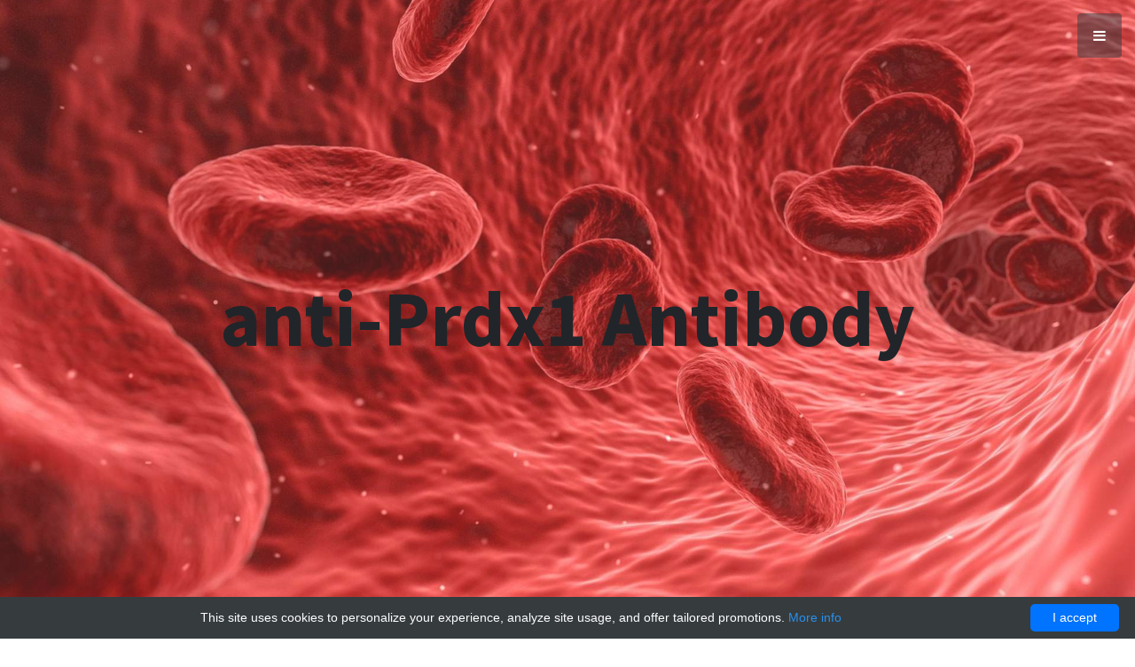

--- FILE ---
content_type: text/html; charset=UTF-8
request_url: http://peroxyredoxins.com/providers/6230-proscience/6500-01011898741-anti-prdx1-antibody-proscience-46-754-antibody-to-peroxiredoxin-1-antibody-to-antibody-a
body_size: 7344
content:
<!DOCTYPE html>
<html lang="en">
<head>
    <meta charset="utf-8"/>
    <meta name="viewport" content="width=device-width, initial-scale=1, shrink-to-fit=no">
    <title>anti-Prdx1 Antibody | Technique alternative | 01011898741 - Peroxyredoxin</title>
    <meta name="description" content="Order anti-Prdx1 Antibody 01011898741 at Gentaur Prdx1"/>
    <link rel="shortcut icon" href="data:image/x-icon;," type="image/x-icon"/>
    <style>*,*::before,*::after{box-sizing:border-box}footer,header,nav,section{display:block}body{margin:0;font-family:-apple-system,BlinkMacSystemFont,segoe ui,Roboto,helvetica neue,Arial,sans-serif,apple color emoji,segoe ui emoji,segoe ui symbol;font-size:1rem;font-weight:400;line-height:1.5;color:#212529;text-align:left;background-color:#fff}h1,h2,h3,h4,h5{margin-top:0;margin-bottom:.5rem}p{margin-top:0;margin-bottom:1rem}ul{margin-top:0;margin-bottom:1rem}ul ul{margin-bottom:0}b,strong{font-weight:bolder}a{color:#007bff;text-decoration:none;background-color:transparent;-webkit-text-decoration-skip:objects}a:hover{color:#0056b3;text-decoration:underline}img{vertical-align:middle;border-style:none}h1,h2,h3,h4,h5{margin-bottom:.5rem;font-family:inherit;font-weight:500;line-height:1.2;color:inherit}h1{font-size:2.5rem}h2{font-size:2rem}h3{font-size:1.75rem}h4{font-size:1.5rem}h5{font-size:1.25rem}.lead{font-size:1.25rem;font-weight:300}.small{font-size:80%;font-weight:400}.img-fluid{max-width:100%;height:auto}.container{width:100%;padding-right:15px;padding-left:15px;margin-right:auto;margin-left:auto}@media(min-width:576px){.container{max-width:540px}}@media(min-width:768px){.container{max-width:720px}}@media(min-width:992px){.container{max-width:960px}}@media(min-width:1200px){.container{max-width:1140px}}.container-fluid{width:100%;padding-right:15px;padding-left:15px;margin-right:auto;margin-left:auto}.row{display:-ms-flexbox;display:flex;-ms-flex-wrap:wrap;flex-wrap:wrap;margin-right:-15px;margin-left:-15px}.no-gutters{margin-right:0;margin-left:0}.no-gutters>[class*=col-]{padding-right:0;padding-left:0}.col-md-6,.col-lg-3,.col-lg-6,.col-lg-10{position:relative;width:100%;min-height:1px;padding-right:15px;padding-left:15px}@media(min-width:768px){.col-md-6{-ms-flex:0 0 50%;flex:0 0 50%;max-width:50%}}@media(min-width:992px){.col-lg-3{-ms-flex:0 0 25%;flex:0 0 25%;max-width:25%}.col-lg-6{-ms-flex:0 0 50%;flex:0 0 50%;max-width:50%}.col-lg-10{-ms-flex:0 0 83.333333%;flex:0 0 83.333333%;max-width:83.333333%}}.btn{display:inline-block;font-weight:400;text-align:center;white-space:nowrap;vertical-align:middle;-webkit-user-select:none;-moz-user-select:none;-ms-user-select:none;user-select:none;border:1px solid transparent;padding:.375rem .75rem;font-size:1rem;line-height:1.5;border-radius:.25rem;transition:color .15s ease-in-out,background-color .15s ease-in-out,border-color .15s ease-in-out,box-shadow .15s ease-in-out}@media screen and (prefers-reduced-motion:reduce){.btn{transition:none}}.btn:hover,.btn:focus{text-decoration:none}.btn:focus{outline:0;box-shadow:0 0 0 .2rem rgba(0,123,255,.25)}.btn:disabled{opacity:.65}.btn:not(:disabled):not(.disabled){cursor:pointer}.btn-primary{color:#fff;background-color:#007bff;border-color:#007bff}.btn-primary:hover{color:#fff;background-color:#0069d9;border-color:#0062cc}.btn-primary:focus{box-shadow:0 0 0 .2rem rgba(0,123,255,.5)}.btn-primary:disabled{color:#fff;background-color:#007bff;border-color:#007bff}.btn-light{color:#212529;background-color:#f8f9fa;border-color:#f8f9fa}.btn-light:hover{color:#212529;background-color:#e2e6ea;border-color:#dae0e5}.btn-light:focus{box-shadow:0 0 0 .2rem rgba(248,249,250,.5)}.btn-light:disabled{color:#212529;background-color:#f8f9fa;border-color:#f8f9fa}.btn-dark{color:#fff;background-color:#343a40;border-color:#343a40}.btn-dark:hover{color:#fff;background-color:#23272b;border-color:#1d2124}.btn-dark:focus{box-shadow:0 0 0 .2rem rgba(52,58,64,.5)}.btn-dark:disabled{color:#fff;background-color:#343a40;border-color:#343a40}.dropdown{position:relative}.dropdown-toggle::after{display:inline-block;width:0;height:0;margin-left:.255em;vertical-align:.255em;content:"";border-top:.3em solid;border-right:.3em solid transparent;border-bottom:0;border-left:.3em solid transparent}.dropdown-toggle:empty::after{margin-left:0}.dropdown-menu{position:absolute;top:100%;left:0;z-index:1000;display:none;float:left;min-width:10rem;padding:.5rem 0;margin:.125rem 0 0;font-size:1rem;color:#212529;text-align:left;list-style:none;background-color:#fff;background-clip:padding-box;border:1px solid rgba(0,0,0,.15);border-radius:.25rem}.bg-primary{background-color:#007bff!important}.bg-light{background-color:#f8f9fa!important}.rounded{border-radius:.25rem!important}.rounded-circle{border-radius:50%!important}.d-flex{display:-ms-flexbox!important;display:flex!important}.position-static{position:static!important}.mb-0{margin-bottom:0!important}.mb-1{margin-bottom:.25rem!important}.mb-3{margin-bottom:1rem!important}.mr-4{margin-right:1.5rem!important}.mb-4{margin-bottom:1.5rem!important}.my-5{margin-top:3rem!important}.mb-5,.my-5{margin-bottom:3rem!important}.my-auto{margin-top:auto!important}.mx-auto{margin-right:auto!important}.my-auto{margin-bottom:auto!important}.mx-auto{margin-left:auto!important}@media(min-width:768px){.mb-md-0{margin-bottom:0!important}}@media(min-width:992px){.mb-lg-0{margin-bottom:0!important}}.text-center{text-align:center!important}.text-white{color:#fff!important}.text-secondary{color:#6c757d!important}.text-muted{color:#6c757d!important}@media print{*,*::before,*::after{text-shadow:none!important;box-shadow:none!important}a:not(.btn){text-decoration:underline}img{page-break-inside:avoid}p,h2,h3{orphans:3;widows:3}h2,h3{page-break-after:avoid}body{min-width:992px!important}.container{min-width:992px!important}}.fa{display:inline-block;font:normal normal normal 14px/1 FontAwesome;font-size:inherit;text-rendering:auto;-webkit-font-smoothing:antialiased;-moz-osx-font-smoothing:grayscale}.fa-bars:before{content:"\f0c9"}.fa-angle-up:before{content:"\f106"}.icon-speech,.icon-globe,.icon-folder-alt,.icon-rocket{font-family:simple-line-icons;speak:none;font-style:normal;font-weight:400;font-variant:normal;text-transform:none;line-height:1;-webkit-font-smoothing:antialiased;-moz-osx-font-smoothing:grayscale}.icon-speech:before{content:"\e02c"}.icon-globe:before{content:"\e037"}.icon-folder-alt:before{content:"\e039"}.icon-rocket:before{content:"\e05c"}body{width:100%;height:100%}body{font-family:source sans pro,sans-serif}.btn-xl{padding:1.25rem 2.5rem}.content-section{padding-top:7.5rem;padding-bottom:7.5rem}.content-section-heading h2{font-size:3rem}.content-section-heading h3{font-size:1rem;text-transform:uppercase}h1,h2,h3,h4,h5{font-weight:700}.text-faded{color:rgba(255,255,255,.7)}.scroll-to-top{position:fixed;right:15px;bottom:15px;display:none;width:50px;height:50px;text-align:center;color:#fff;background:rgba(52,58,64,.5);line-height:45px}.scroll-to-top:focus,.scroll-to-top:hover{color:#fff}.scroll-to-top:hover{background:#343a40}.scroll-to-top i{font-weight:800}.masthead{min-height:30rem;position:relative;display:table;width:100%;height:auto;padding-top:8rem;padding-bottom:8rem;background:linear-gradient(90deg,rgba(255,255,255,.1) 0,rgba(255,255,255,.1) 100%),url(/images/stylish/bg-masthead.jpg);background-position:center center;background-repeat:no-repeat;background-size:cover}.masthead h1{font-size:4rem;margin:0;padding:0}@media(min-width:992px){.masthead{height:100vh}.masthead h1{font-size:5.5rem}}#sidebar-wrapper{position:fixed;z-index:2;right:0;width:250px;height:100%;-webkit-transition:all .4s ease 0s;-moz-transition:all .4s ease 0s;-ms-transition:all .4s ease 0s;-o-transition:all .4s ease 0s;transition:all .4s ease 0s;transform:translateX(250px);background:#1d809f;border-left:1px solid rgba(255,255,255,.1)}.sidebar-nav{position:absolute;top:0;width:250px;margin:0;padding:0;list-style:none}.sidebar-nav li.sidebar-nav-item a{display:block;text-decoration:none;color:#fff;padding:15px}.sidebar-nav li a:hover{text-decoration:none;color:#fff;background:rgba(255,255,255,.2)}.sidebar-nav li a:active,.sidebar-nav li a:focus{text-decoration:none}.sidebar-nav>.sidebar-brand{font-size:1.2rem;background:rgba(52,58,64,.1);height:80px;line-height:50px;padding-top:15px;padding-bottom:15px;padding-left:15px}.sidebar-nav>.sidebar-brand a{color:#fff}.sidebar-nav>.sidebar-brand a:hover{color:#fff;background:0 0}.menu-toggle{position:fixed;right:15px;top:15px;width:50px;height:50px;text-align:center;color:#fff;background:rgba(52,58,64,.5);line-height:50px;z-index:999}.menu-toggle:focus,.menu-toggle:hover{color:#fff}.menu-toggle:hover{background:#343a40}.service-icon{background-color:#fff;color:#1d809f;height:7rem;width:7rem;display:block;line-height:7.5rem;font-size:2.25rem;box-shadow:0 3px 3px 0 rgba(0,0,0,.1)}.callout{padding:15rem 0;background:linear-gradient(90deg,rgba(255,255,255,.1) 0,rgba(255,255,255,.1) 100%),url(/images/stylish/bg-callout.jpg);background-position:center center;background-repeat:no-repeat;background-size:cover}.callout h2{font-size:3.5rem;font-weight:700;display:block;max-width:30rem}.portfolio-item{display:block;position:relative;overflow:hidden;max-width:530px;margin:auto auto 1rem}.portfolio-item .caption{display:flex;height:100%;width:100%;background-color:rgba(33,37,41,.2);position:absolute;top:0;bottom:0;z-index:1}.portfolio-item .caption .caption-content{color:#fff;margin:auto 2rem 2rem}.portfolio-item .caption .caption-content h2{font-size:.8rem;text-transform:uppercase}.portfolio-item .caption .caption-content p{font-weight:300;font-size:1.2rem}@media(min-width:992px){.portfolio-item{max-width:none;margin:0}.portfolio-item .caption{-webkit-transition:-webkit-clip-path .25s ease-out,background-color .7s;-webkit-clip-path:inset(0);clip-path:inset(0)}.portfolio-item .caption .caption-content{transition:opacity .25s;margin-left:5rem;margin-right:5rem;margin-bottom:5rem}.portfolio-item img{-webkit-transition:-webkit-clip-path .25s ease-out;-webkit-clip-path:inset(-1px);clip-path:inset(-1px)}.portfolio-item:hover img{-webkit-clip-path:inset(2rem);clip-path:inset(2rem)}.portfolio-item:hover .caption{background-color:rgba(29,128,159,.9);-webkit-clip-path:inset(2rem);clip-path:inset(2rem)}}footer.footer{padding-top:5rem;padding-bottom:5rem}a{color:#1d809f}a:hover,a:focus,a:active{color:#155d74}.btn-primary{background-color:#1d809f!important;border-color:#1d809f!important;color:#fff!important}.btn-primary:hover,.btn-primary:focus,.btn-primary:active{background-color:#155d74!important;border-color:#155d74!important}.btn-dark{color:#fff!important}.btn{box-shadow:0 3px 3px 0 rgba(0,0,0,.1);font-weight:700}.bg-primary{background-color:#1d809f!important}.text-secondary{color:#ecb807!important}body{overflow-x:hidden}@media(max-width:320px){body{min-width:320px;overflow-x:auto}}a{-webkit-transition:all .3s;-moz-transition:all .3s;-ms-transition:all .3s;-o-transition:all .3s;transition:all .3s}header.masthead>.container{z-index:10}header.masthead>.overlay{width:100%;height:100%;position:absolute;top:0;z-index:5;background-color:rgba(255,255,255,.1)}#sidebar-wrapper{z-index:15}.dropdown-menu{position:static!important;background-color:transparent;border:0;padding:0;margin:0;-webkit-transform:none!important;-moz-transform:none!important;-ms-transform:none!important;-o-transform:none!important;transform:none!important;width:100%}footer.footer{padding-top:3rem;padding-bottom:3rem}.scroll-to-top{-webkit-transition:all .4s;-moz-transition:all .4s;-ms-transition:all .4s;-o-transition:all .4s;transition:all .4s}.bg-fixed{background-attachment:fixed}.portfolio-item{margin-bottom:0}@media(max-width:767px){.masthead h1{font-size:2.8rem;word-break:break-word}}@font-face{font-family:simple-line-icons;src:url(/fonts/Simple-Line-Icons.eot?v=2.4.0);src:url(/fonts/Simple-Line-Icons.eot?v=2.4.0#iefix) format('embedded-opentype'),url(/fonts/Simple-Line-Icons.ttf?v=2.4.0) format('truetype'),url(/fonts/Simple-Line-Icons.woff?v=2.4.0) format('woff'),url(/fonts/Simple-Line-Icons.svg?v=2.4.0#simple-line-icons) format('svg');font-weight:400;font-style:normal}</style>
            <link rel="canonical" href="https://gentaur.co.uk/3364152273/anti-prdx1-antibody/proscience?p=1011898741"/>
        <meta name="author" content="Peroxyredoxin"/>
            <script type="application/ld+json">[{"@context":"http://schema.org/","@type":"WebSite","url":"http://peroxyredoxins.com/","name":"HGNC PRDX","description":"Peroxiredoxins (HGNC root symbol PRDX) are a ubiquitous family of antioxidant enzymes that also control cytokine-induced peroxide levels and thereby mediate signal transduction in mammalian cells."},{"@context":"http://schema.org/","@type":"Product","name":"anti-Prdx1 Antibody","sku":"01011898741","url":"http://peroxyredoxins.com/providers/6230-proscience/6500-01011898741-anti-prdx1-antibody-proscience-46-754-antibody-to-peroxiredoxin-1-antibody-to-antibody-a","offers":{"@type":"Offer","price":180,"priceCurrency":"EUR","availability":"http://schema.org/InStock"},"manufacturer":{"@type":"Organization","name":"proscience"},"category":"Antibody, anti","alternateName":"antibody to-peroxiredoxin 1 (Antibody to)","description":"Order anti-Prdx1 Antibody 01011898741 at Gentaur Prdx1"},{"@context":"http://schema.org/","@type":"BreadcrumbList","itemListElement":[{"@type":"ListItem","position":1,"item":{"id":"http://peroxyredoxins.com/","name":"Home"}},{"@type":"ListItem","position":2,"item":{"id":"http://peroxyredoxins.com/providers/6230-proscience","name":"proscience"}},{"@type":"ListItem","position":3,"item":{"id":"http://peroxyredoxins.com/providers/6230-proscience/6500-01011898741-anti-prdx1-antibody-proscience-46-754-antibody-to-peroxiredoxin-1-antibody-to-antibody-a","name":"anti-Prdx1 Antibody"}}]}]</script>
    </head>
<body id="page-top">
<!-- Navigation -->
<a class="menu-toggle rounded" href="#">
    <i class="fa fa-bars"></i>
</a>
<nav id="sidebar-wrapper">
    <ul class="sidebar-nav">
        <li class="sidebar-brand">
            <a class=""
               href="/">
                Peroxyredoxin
            </a>
        </li>
                                                        <li class="sidebar-nav-item ">
                        <a href="http://peroxyredoxins.com/">
                            Home
                        </a>
                    </li>
                                                                                    <li class="sidebar-nav-item ">
                        <a href="http://peroxyredoxins.com/contact-with-us">
                            Contact us
                        </a>
                    </li>
                                                                <li class="sidebar-nav-item dropdown position-static">
                    <a class="dropdown-toggle "
                       href="http://peroxyredoxins.com/products" data-toggle="dropdown" data-hover="dropdown" data-delay="200"
                       aria-haspopup="true" aria-expanded="false" data-boundary="window">
                        Providers
                        <b class="caret"></b>
                    </a>
                    <ul class="dropdown-menu">
                                                    <li class="sidebar-nav-item ">
                                <a href="http://peroxyredoxins.com/products">
                                    &raquo; View all &laquo;
                                </a>
                            </li>
                                                    <li class="sidebar-nav-item ">
                                <a href="http://peroxyredoxins.com/providers/6200-abbex">
                                    abbex
                                </a>
                            </li>
                                                    <li class="sidebar-nav-item ">
                                <a href="http://peroxyredoxins.com/providers/6190-abebio">
                                    abebio
                                </a>
                            </li>
                                                    <li class="sidebar-nav-item ">
                                <a href="http://peroxyredoxins.com/providers/6205-abm-microrna">
                                    ABM microrna
                                </a>
                            </li>
                                                    <li class="sidebar-nav-item ">
                                <a href="http://peroxyredoxins.com/providers/6209-bioassay">
                                    bioassay
                                </a>
                            </li>
                                                    <li class="sidebar-nav-item ">
                                <a href="http://peroxyredoxins.com/providers/6195-bioma">
                                    bioma
                                </a>
                            </li>
                                                    <li class="sidebar-nav-item ">
                                <a href="http://peroxyredoxins.com/providers/6208-bioss-primary-unconjugated-antibodies">
                                    Bioss Primary Unconjugated Antibodies
                                </a>
                            </li>
                                                    <li class="sidebar-nav-item ">
                                <a href="http://peroxyredoxins.com/providers/6197-bluegen-elisas">
                                    BlueGen ELISAs
                                </a>
                            </li>
                                                    <li class="sidebar-nav-item ">
                                <a href="http://peroxyredoxins.com/providers/6193-boster">
                                    boster
                                </a>
                            </li>
                                                    <li class="sidebar-nav-item ">
                                <a href="http://peroxyredoxins.com/providers/6191-bt-laboratory">
                                    BT-Laboratory
                                </a>
                            </li>
                                                    <li class="sidebar-nav-item ">
                                <a href="http://peroxyredoxins.com/providers/6192-cloud-clone-corp">
                                    Cloud Clone Corp
                                </a>
                            </li>
                                                    <li class="sidebar-nav-item ">
                                <a href="http://peroxyredoxins.com/providers/6207-creative-biolabs">
                                    Creative Biolabs
                                </a>
                            </li>
                                                    <li class="sidebar-nav-item ">
                                <a href="http://peroxyredoxins.com/providers/6196-eiaab-elisas">
                                    eiaab elisas
                                </a>
                            </li>
                                                    <li class="sidebar-nav-item ">
                                <a href="http://peroxyredoxins.com/providers/6194-elabscience">
                                    Elabscience
                                </a>
                            </li>
                                                    <li class="sidebar-nav-item ">
                                <a href="http://peroxyredoxins.com/providers/6199-enogene">
                                    EnoGene
                                </a>
                            </li>
                                                    <li class="sidebar-nav-item ">
                                <a href="http://peroxyredoxins.com/providers/6198-genways">
                                    genways
                                </a>
                            </li>
                                                    <li class="sidebar-nav-item ">
                                <a href="http://peroxyredoxins.com/providers/6203-glorybioscience">
                                    Glorybioscience
                                </a>
                            </li>
                                                    <li class="sidebar-nav-item ">
                                <a href="http://peroxyredoxins.com/providers/6206-lifescience-market">
                                    Lifescience Market
                                </a>
                            </li>
                                                    <li class="sidebar-nav-item ">
                                <a href="http://peroxyredoxins.com/providers/6201-mbs-polyclonals">
                                    MBS Polyclonals
                                </a>
                            </li>
                                                    <li class="sidebar-nav-item ">
                                <a href="http://peroxyredoxins.com/providers/6202-mbs-recombinant">
                                    MBS Recombinant
                                </a>
                            </li>
                                                    <li class="sidebar-nav-item ">
                                <a href="http://peroxyredoxins.com/providers/6204-mybiosource">
                                    MyBioSource
                                </a>
                            </li>
                                            </ul>
                </li>
                                                                        </ul>
</nav>    <!-- Header -->
    <header class="masthead d-flex bg-fixed"
            style="background-image: url(/images/stylish/portfolio/0.jpg)">
        <div class="container text-center my-auto">
            <h1 class="mb-1">anti-Prdx1 Antibody</h1>
        </div>
        <div class="overlay"></div>
    </header>

                <!-- Services -->
<section class="content-section bg-primary text-white text-center py-5" id="services">
    <div class="container-fluid">
        <div class="content-section-heading">
            <h3 class="text-secondary mb-0">Basic</h3>
            <h2 class="mb-5">Information</h2>
        </div>
        <div class="row">
            <div class="col-lg-4 col-md-6 mb-5 mb-lg-0">
                    <span class="service-icon rounded-circle mx-auto mb-3">
                        <i class="icon-info"></i>
                    </span>
                <h4>
                    <strong>Name</strong>
                </h4>
                <p class="text-faded mb-0">
                    anti-Prdx1 Antibody
                </p>
            </div>
            <div class="col-lg-2 col-md-6 mb-5 mb-lg-0">
                    <span class="service-icon rounded-circle mx-auto mb-3">
                        <i class="icon-tag"></i>
                    </span>
                <h4>
                    <strong>Size</strong>
                </h4>
                <p class="text-faded mb-0">
                    0.1 mg
                </p>
            </div>
            <div class="col-lg-3 col-md-6 mb-5 mb-md-0">
                    <span class="service-icon rounded-circle mx-auto mb-3">
                      <i class="icon-list"></i>
                    </span>
                <h4>
                    <strong>Catalog number</strong>
                </h4>
                <p class="text-faded mb-0">
                    46-754
                </p>
            </div>
            <div class="col-lg-3 col-md-6">
                    <span class="service-icon rounded-circle mx-auto mb-3">
                        <i class="icon-wallet"></i>
                    </span>
                <h4>
                    <strong>Price</strong>
                </h4>
                <p class="text-faded mb-0">
                                            180 EUR
                                    </p>
            </div>
        </div>
        <div class="row mt-5 justify-content-center">
            <p class="text-center mb-0">
                <a href="https://gentaur.co.uk/3364152273/anti-prdx1-antibody/proscience?p=1011898741" class="btn btn-xl btn-light" rel="noopener noreferrer"
                   target="_blank">
                    Get details <i class="icon-basket"></i>
                </a>
            </p>
        </div>
    </div>
</section>

<section class="content-section">
    <div class="container">
        <div class="content-section-heading text-center">
            <h3 class="text-secondary mb-0">Extended</h3>
            <h2 class="mb-5">Details</h2>
        </div>
        <div class="row">
                            <div class="col-12 col-sm-6 col-md-4 mb-3">
                                            <strong>Antibody advice</strong>:<br/>
                        ELISA: Antibody detection limit dilution 1:32,000. Western Blot: Approximately 23 to 24 kDa band observed in lysates of cell lines HEK293, A431 and HepG2 (calculated MW of 22.1 kDa according to NP_859048.1). Recommended concentration: 0.01-0.03 ug/mL.
                                        </div>
                            <div class="col-12 col-sm-6 col-md-4 mb-3">
                                            <strong>Gene names</strong>:<br/>
                        PRDX1, peroxiredoxin 1, MSP23, NKEFA, PAG, PAGA, PAGB, PRX1, PRXI, TDPX2, natural killer-enhancing factor A, proliferation-associated gene A, thioredoxin-dependent peroxide reductase 2
                                        </div>
                            <div class="col-12 col-sm-6 col-md-4 mb-3">
                                            <strong>Description</strong>:<br/>
                        This antibody needs to be stored at + 4°C in a fridge short term in a concentrated dilution. Freeze thaw will destroy a percentage in every cycle and should be avoided.
                                        </div>
                            <div class="col-12 col-sm-6 col-md-4 mb-3">
                                            <strong>Purity</strong>:<br/>
                        Prdx1 antibody was purified from goat serum by ammonium sulphate precipitation followed by antigen affinity chromatography using the immunizing peptide.
                                        </div>
                            <div class="col-12 col-sm-6 col-md-4 mb-3">
                                            <strong>Properties</strong>:<br/>
                        If you buy Antibodies supplied by proscience they should be stored frozen at - 24°C for long term storage and for short term at + 5°C.
                                        </div>
                            <div class="col-12 col-sm-6 col-md-4 mb-3">
                                            <strong>Suspention, pH, azide</strong>:<br/>
                        Prdx1 antibody is supplied in Tris saline, 0.02% sodium azide, pH 7.3 with 0.5% bovine serum albumin.
                                        </div>
                            <div class="col-12 col-sm-6 col-md-4 mb-3">
                                            <strong>Antigen</strong>:<br/>
                        Prdx1 antibody was made against a 12 amino acid synthetic peptide near the internal region of Prdx1.
                                        </div>
                            <div class="col-12 col-sm-6 col-md-4 mb-3">
                                            <strong>Spicific to</strong>:<br/>
                        Reported variants represent identical proteins: NP_002565.1, NP_859047.1, NP_859048.1.
                                        </div>
                            <div class="col-12 col-sm-6 col-md-4 mb-3">
                                            <strong>Keep at</strong>:<br/>
                        Aliquot and store at -20 grades C. Minimize freezing and thawing.
                                        </div>
                            <div class="col-12 col-sm-6 col-md-4 mb-3">
                                            <strong>Immuno application</strong>:<br/>
                        ELISA, Western Blot
                                        </div>
                            <div class="col-12 col-sm-6 col-md-4 mb-3">
                                            <strong>Antibodie&#039;s label</strong>:<br/>
                        unlabelled serum
                                        </div>
                            <div class="col-12 col-sm-6 col-md-4 mb-3">
                                            <strong>Antigene name</strong>:<br/>
                        peroxiredoxin 1
                                        </div>
                            <div class="col-12 col-sm-6 col-md-4 mb-3">
                                            <strong>Source</strong>:<br/>
                        Homo sapiens
                                        </div>
                            <div class="col-12 col-sm-6 col-md-4 mb-3">
                                            <strong>Ncbi nr</strong>:<br/>
                        NP_859048.1
                                        </div>
                            <div class="col-12 col-sm-6 col-md-4 mb-3">
                                            <strong>Vial with antibody</strong>:<br/>
                        in solution
                                        </div>
                            <div class="col-12 col-sm-6 col-md-4 mb-3">
                                            <strong>Type</strong>:<br/>
                        Polyclonal
                                        </div>
                            <div class="col-12 col-sm-6 col-md-4 mb-3">
                                            <strong>French translation</strong>:<br/>
                        anticorps
                                        </div>
                            <div class="col-12 col-sm-6 col-md-4 mb-3">
                                            <strong>Quantity per ml</strong>:<br/>
                        500 ug/mL
                                        </div>
                            <div class="col-12 col-sm-6 col-md-4 mb-3">
                                            <strong>Omim nr</strong>:<br/>
                        32455266
                                        </div>
                            <div class="col-12 col-sm-6 col-md-4 mb-3">
                                            <strong>Protein nr</strong>:<br/>
                        Q06830
                                        </div>
                            <div class="col-12 col-sm-6 col-md-4 mb-3">
                                            <strong>GENE symbol</strong>:<br/>
                        PRDX1
                                        </div>
                            <div class="col-12 col-sm-6 col-md-4 mb-3">
                                            <strong>Works with</strong>:<br/>
                        Human
                                        </div>
                            <div class="col-12 col-sm-6 col-md-4 mb-3">
                                            <strong>NCBI GENE nr</strong>:<br/>
                        5052
                                        </div>
                            <div class="col-12 col-sm-6 col-md-4 mb-3">
                                            <strong>Ab raised in</strong>:<br/>
                        Goat
                                        </div>
                    </div>
    </div>
</section>    <!-- Footer -->
<footer class="footer text-center">
    <div class="container">
        <p class="text-muted small mb-0">
            Copyright &copy; Peroxyredoxin 2011-2026.
        </p>
    </div>
</footer>

<!-- Scroll to Top Button-->
<a class="scroll-to-top rounded js-scroll-trigger" href="#page-top">
    <i class="fa fa-angle-up"></i>
</a>

<link rel="stylesheet" href="https://fonts.googleapis.com/css?family=Source+Sans+Pro:300,400,700,300italic,400italic,700italic" media="none" onload="if(media!=='all')media='all'">

<link rel="stylesheet" href="/css/bootstrap-4/bootstrap-4.1.min.css?version=v5" media="none"
      onload="if(media!=='all')media='all'">
<link rel="stylesheet" href="/css/font-awesome-4.min.css?version=v5" media="none"
      onload="if(media!=='all')media='all'">
<link rel="stylesheet" href="/css/stylish/simple-line-icons.min.css?version=v5" media="none"
      onload="if(media!=='all')media='all'">
<link rel="stylesheet" href="/css/stylish/stylish-portfolio.min.css?version=v5" media="none"
      onload="if(media!=='all')media='all'">
<link rel="stylesheet" href="/css/stylish/custom.min.css?version=v5" media="none"
      onload="if(media!=='all')media='all'">

<!-- JavaScript files-->
<script src="/js/jquery-3.2.1.min.js?version=v5" defer></script>
<script src="/js/bootstrap-4/bootstrap-4.1.1.bundle.min.js?version=v5" defer></script>
<script src="/js/jquery-easing/jquery.easing.min.js?version=v5" defer></script>
<script src="/js/stylish/stylish-portfolio.min.js?version=v5" defer></script><script type="text/javascript" id="cookieinfo"
        src="//cookieinfoscript.com/js/cookieinfo.min.js"
        data-bg="#363b3e" data-fg="#FFF" data-link="#2990ea" data-cookie="CookieInfoScript"
        data-text-align="center" data-close-text="I accept" data-divlinkbg="#0073ff" data-divlink="#FFF"
        data-message="This site uses cookies to personalize your experience, analyze site usage, and offer tailored promotions.">
</script><script defer src="https://static.cloudflareinsights.com/beacon.min.js/vcd15cbe7772f49c399c6a5babf22c1241717689176015" integrity="sha512-ZpsOmlRQV6y907TI0dKBHq9Md29nnaEIPlkf84rnaERnq6zvWvPUqr2ft8M1aS28oN72PdrCzSjY4U6VaAw1EQ==" data-cf-beacon='{"version":"2024.11.0","token":"a9ed66b40b6d4258a05de5535f0f2948","r":1,"server_timing":{"name":{"cfCacheStatus":true,"cfEdge":true,"cfExtPri":true,"cfL4":true,"cfOrigin":true,"cfSpeedBrain":true},"location_startswith":null}}' crossorigin="anonymous"></script>
</body>
</html>



--- FILE ---
content_type: text/css
request_url: http://peroxyredoxins.com/css/stylish/stylish-portfolio.min.css?version=v5
body_size: 1414
content:
body,html{width:100%;height:100%}body{font-family:source sans pro,sans-serif}.btn-xl{padding:1.25rem 2.5rem}.content-section{padding-top:7.5rem;padding-bottom:7.5rem}.content-section-heading h2{font-size:3rem}.content-section-heading h3{font-size:1rem;text-transform:uppercase}h1,h2,h3,h4,h5,h6{font-weight:700}.text-faded{color:rgba(255,255,255,.7)}.map{height:30rem}@media(max-width:992px){.map{height:75%}}.scroll-to-top{position:fixed;right:15px;bottom:15px;display:none;width:50px;height:50px;text-align:center;color:#fff;background:rgba(52,58,64,.5);line-height:45px}.scroll-to-top:focus,.scroll-to-top:hover{color:#fff}.scroll-to-top:hover{background:#343a40}.scroll-to-top i{font-weight:800}.masthead{min-height:30rem;position:relative;display:table;width:100%;height:auto;padding-top:8rem;padding-bottom:8rem;background:linear-gradient(90deg,rgba(255,255,255,.1) 0,rgba(255,255,255,.1) 100%),url(/images/stylish/bg-masthead.jpg);background-position:center center;background-repeat:no-repeat;background-size:cover}.masthead h1{font-size:4rem;margin:0;padding:0}@media(min-width:992px){.masthead{height:100vh}.masthead h1{font-size:5.5rem}}#sidebar-wrapper{position:fixed;z-index:2;right:0;width:250px;height:100%;-webkit-transition:all .4s ease 0s;-moz-transition:all .4s ease 0s;-ms-transition:all .4s ease 0s;-o-transition:all .4s ease 0s;transition:all .4s ease 0s;transform:translateX(250px);background:#1d809f;border-left:1px solid rgba(255,255,255,.1)}.sidebar-nav{position:absolute;top:0;width:250px;margin:0;padding:0;list-style:none}.sidebar-nav li.sidebar-nav-item a{display:block;text-decoration:none;color:#fff;padding:15px}.sidebar-nav li a:hover{text-decoration:none;color:#fff;background:rgba(255,255,255,.2)}.sidebar-nav li a:active,.sidebar-nav li a:focus{text-decoration:none}.sidebar-nav>.sidebar-brand{font-size:1.2rem;background:rgba(52,58,64,.1);height:80px;line-height:50px;padding-top:15px;padding-bottom:15px;padding-left:15px}.sidebar-nav>.sidebar-brand a{color:#fff}.sidebar-nav>.sidebar-brand a:hover{color:#fff;background:0 0}#sidebar-wrapper.active{right:250px;width:250px;-webkit-transition:all .4s ease 0s;-moz-transition:all .4s ease 0s;-ms-transition:all .4s ease 0s;-o-transition:all .4s ease 0s;transition:all .4s ease 0s}.menu-toggle{position:fixed;right:15px;top:15px;width:50px;height:50px;text-align:center;color:#fff;background:rgba(52,58,64,.5);line-height:50px;z-index:999}.menu-toggle:focus,.menu-toggle:hover{color:#fff}.menu-toggle:hover{background:#343a40}.service-icon{background-color:#fff;color:#1d809f;height:7rem;width:7rem;display:block;line-height:7.5rem;font-size:2.25rem;box-shadow:0 3px 3px 0 rgba(0,0,0,.1)}.callout{padding:15rem 0;background:linear-gradient(90deg,rgba(255,255,255,.1) 0,rgba(255,255,255,.1) 100%),url(/images/stylish/bg-callout.jpg);background-position:center center;background-repeat:no-repeat;background-size:cover}.callout h2{font-size:3.5rem;font-weight:700;display:block;max-width:30rem}.portfolio-item{display:block;position:relative;overflow:hidden;max-width:530px;margin:auto auto 1rem}.portfolio-item .caption{display:flex;height:100%;width:100%;background-color:rgba(33,37,41,.2);position:absolute;top:0;bottom:0;z-index:1}.portfolio-item .caption .caption-content{color:#fff;margin:auto 2rem 2rem}.portfolio-item .caption .caption-content h2{font-size:.8rem;text-transform:uppercase}.portfolio-item .caption .caption-content p{font-weight:300;font-size:1.2rem}@media(min-width:992px){.portfolio-item{max-width:none;margin:0}.portfolio-item .caption{-webkit-transition:-webkit-clip-path .25s ease-out,background-color .7s;-webkit-clip-path:inset(0);clip-path:inset(0)}.portfolio-item .caption .caption-content{transition:opacity .25s;margin-left:5rem;margin-right:5rem;margin-bottom:5rem}.portfolio-item img{-webkit-transition:-webkit-clip-path .25s ease-out;-webkit-clip-path:inset(-1px);clip-path:inset(-1px)}.portfolio-item:hover img{-webkit-clip-path:inset(2rem);clip-path:inset(2rem)}.portfolio-item:hover .caption{background-color:rgba(29,128,159,.9);-webkit-clip-path:inset(2rem);clip-path:inset(2rem)}}footer.footer{padding-top:5rem;padding-bottom:5rem}footer.footer .social-link{display:block;height:4rem;width:4rem;line-height:4.3rem;font-size:1.5rem;background-color:#1d809f;transition:background-color .15s ease-in-out;box-shadow:0 3px 3px 0 rgba(0,0,0,.1)}footer.footer .social-link:hover{background-color:#155d74;text-decoration:none}a{color:#1d809f}a:hover,a:focus,a:active{color:#155d74}.btn-primary{background-color:#1d809f!important;border-color:#1d809f!important;color:#fff!important}.btn-primary:hover,.btn-primary:focus,.btn-primary:active{background-color:#155d74!important;border-color:#155d74!important}.btn-secondary{background-color:#ecb807!important;border-color:#ecb807!important;color:#fff!important}.btn-secondary:hover,.btn-secondary:focus,.btn-secondary:active{background-color:#ba9106!important;border-color:#ba9106!important}.btn-dark{color:#fff!important}.btn{box-shadow:0 3px 3px 0 rgba(0,0,0,.1);font-weight:700}.bg-primary{background-color:#1d809f!important}.text-primary{color:#1d809f!important}.text-secondary{color:#ecb807!important}

--- FILE ---
content_type: text/css
request_url: http://peroxyredoxins.com/css/stylish/custom.min.css?version=v5
body_size: 704
content:
body{overflow-x:hidden}@media(max-width:320px){body{min-width:320px;overflow-x:auto}}a{-webkit-transition:all .3s;-moz-transition:all .3s;-ms-transition:all .3s;-o-transition:all .3s;transition:all .3s}header.masthead>.container{z-index:10}header.masthead>.overlay{width:100%;height:100%;position:absolute;top:0;z-index:5;background-color:rgba(255,255,255,.1)}#sidebar-wrapper{z-index:15}.dropdown-menu{position:static!important;background-color:transparent;border:0;padding:0;margin:0;-webkit-transform:none!important;-moz-transform:none!important;-ms-transform:none!important;-o-transform:none!important;transform:none!important;width:100%}footer.footer{padding-top:3rem;padding-bottom:3rem}.scroll-to-top{-webkit-transition:all .4s;-moz-transition:all .4s;-ms-transition:all .4s;-o-transition:all .4s;transition:all .4s}.bg-fixed{background-attachment:fixed}.white-links a:link,.white-links a:visited{color:#bbb}.white-links a:hover{color:#fff}.no-p-margin p{margin-bottom:0}.items-full ul,.items-full ol,.items-full blockquote{width:100%;margin-bottom:0}.items-full blockquote{border-left:10px solid #ecb807;margin-left:24px;padding:.5rem 2rem}.portfolio-item{margin-bottom:0}.portfolio-item .caption .caption-content p{text-shadow:0 0 2px #000}.page-link{height:50px;line-height:32px;min-width:50px;padding:8px 12px;text-align:center;color:#343a40}.page-item.active .page-link{background-color:#343a40;color:#fff;border-color:#343a40}.pagination{flex-wrap:wrap}@media(min-width:992px){.portfolio-item .caption .caption-content.small-margin{margin:auto 3rem 3rem 3rem}}@media(max-width:767px){.masthead h1{font-size:2.8rem;word-break:break-word}iframe{min-height:300px}.items-full blockquote{border-left:6px solid #ecb807;margin-left:12px;padding:.35rem 1rem}}